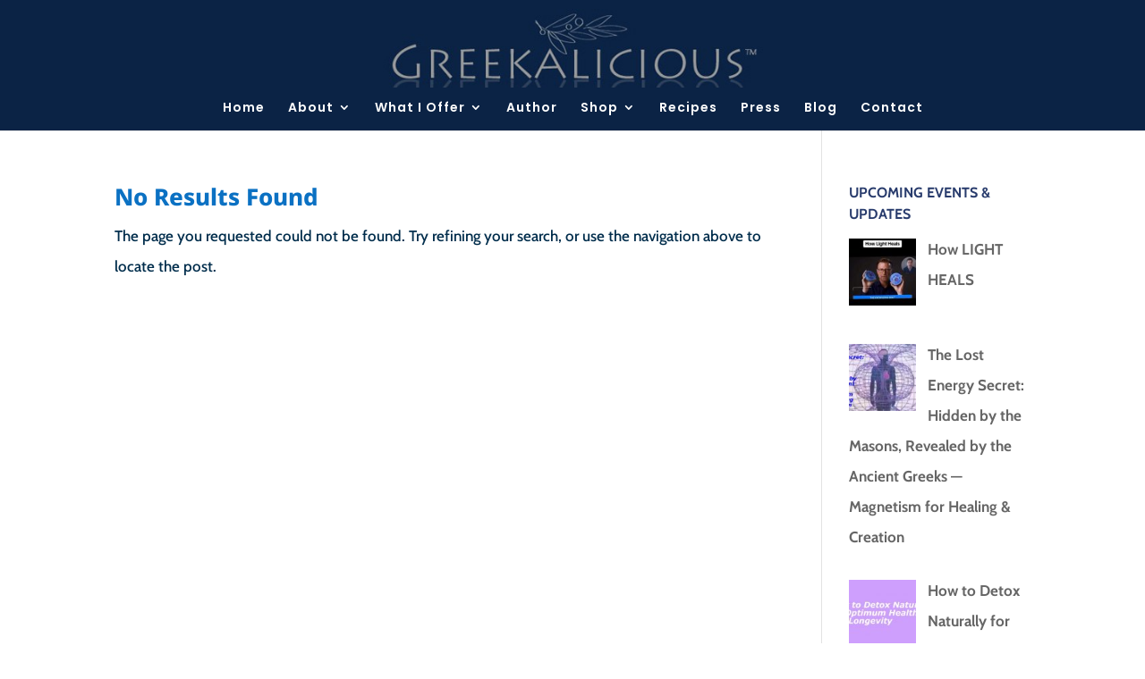

--- FILE ---
content_type: text/html; charset=utf-8
request_url: https://www.google.com/recaptcha/api2/aframe
body_size: 264
content:
<!DOCTYPE HTML><html><head><meta http-equiv="content-type" content="text/html; charset=UTF-8"></head><body><script nonce="-MHpeg_IxtoutlFtOLDYog">/** Anti-fraud and anti-abuse applications only. See google.com/recaptcha */ try{var clients={'sodar':'https://pagead2.googlesyndication.com/pagead/sodar?'};window.addEventListener("message",function(a){try{if(a.source===window.parent){var b=JSON.parse(a.data);var c=clients[b['id']];if(c){var d=document.createElement('img');d.src=c+b['params']+'&rc='+(localStorage.getItem("rc::a")?sessionStorage.getItem("rc::b"):"");window.document.body.appendChild(d);sessionStorage.setItem("rc::e",parseInt(sessionStorage.getItem("rc::e")||0)+1);localStorage.setItem("rc::h",'1766910705971');}}}catch(b){}});window.parent.postMessage("_grecaptcha_ready", "*");}catch(b){}</script></body></html>